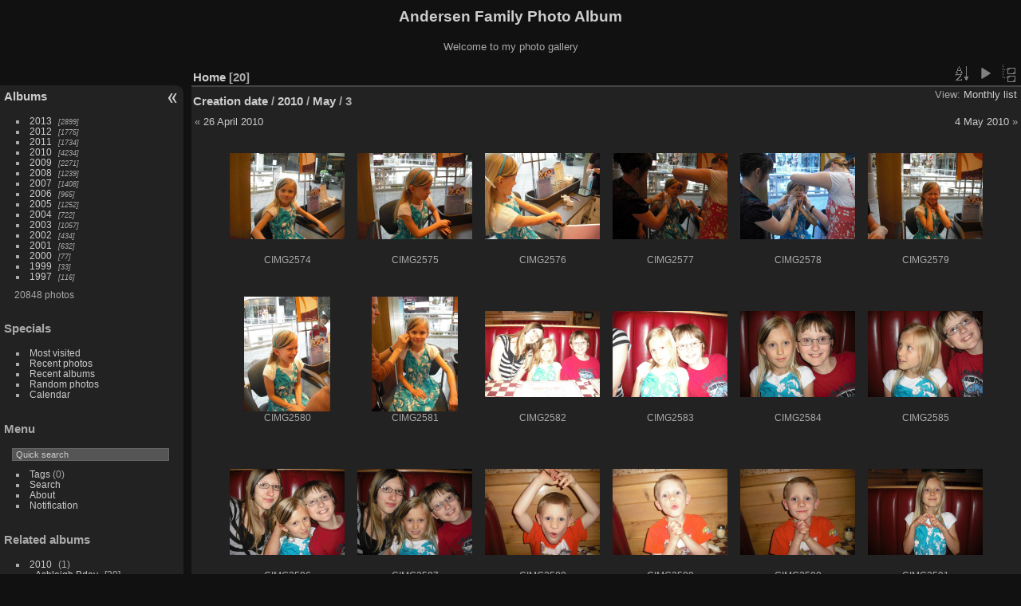

--- FILE ---
content_type: text/html; charset=utf-8
request_url: https://www.codepoet.org/gallery2/index.php?/created-monthly-list-2010-05-03
body_size: 3653
content:
<!DOCTYPE html>
<html lang="en" dir="ltr">
<head>
<meta charset="utf-8">
<meta name="generator" content="Piwigo (aka PWG), see piwigo.org">


<title>Andersen Family Photo Album</title>
<link rel="shortcut icon" type="image/x-icon" href="themes/default/icon/favicon.ico">

<link rel="start" title="Home" href="/gallery2/" >
<link rel="search" title="Search" href="search.php" >


<link rel="canonical" href="index.php?/categories/created-monthly-list-2010-5-3">

 
	<!--[if lt IE 7]>
		<link rel="stylesheet" type="text/css" href="themes/default/fix-ie5-ie6.css">
	<![endif]-->
	<!--[if IE 7]>
		<link rel="stylesheet" type="text/css" href="themes/default/fix-ie7.css">
	<![endif]-->
	

	<!--[if lt IE 8]>
		<link rel="stylesheet" type="text/css" href="themes/elegant/fix-ie7.css">
	<![endif]-->


<!-- BEGIN get_combined -->
<link rel="stylesheet" type="text/css" href="_data/combined/1m7w5uz.css">


<!-- END get_combined -->

<!--[if lt IE 7]>
<script type="text/javascript" src="themes/default/js/pngfix.js"></script>
<![endif]-->

  <meta name="robots" content="noindex,nofollow">
<style type="text/css">
.thumbnails SPAN,.thumbnails .wrap2 A,.thumbnails LABEL{width: 146px;}.thumbnails .wrap2{height: 147px;}.thumbLegend {font-size: 90%}</style>
</head>

<body id="theCategoryPage" class="section-categories "  data-infos='{"section":"categories"}'>

<div id="the_page">


<div id="theHeader"><h1>Andersen Family Photo Album</h1>

<p>Welcome to my photo gallery</p></div>



<div id="menubar">
	<dl id="mbCategories">
<dt>
	<a href="index.php?/categories">Albums</a>
</dt>
<dd>
  <ul>
    <li >
      <a href="index.php?/category/254"  title="2899 photos in 15 sub-albums">2013</a>
      <span class="menuInfoCatByChild badge" title="2899 photos in 15 sub-albums">2899</span>
      </li>
    
    <li >
      <a href="index.php?/category/1"  title="1775 photos in 20 sub-albums">2012</a>
      <span class="menuInfoCatByChild badge" title="1775 photos in 20 sub-albums">1775</span>
      </li>
    
    <li >
      <a href="index.php?/category/49"  title="1734 photos in 22 sub-albums">2011</a>
      <span class="menuInfoCatByChild badge" title="1734 photos in 22 sub-albums">1734</span>
      </li>
    
    <li >
      <a href="index.php?/category/124"  title="4234 photos in 42 sub-albums">2010</a>
      <span class="menuInfoCatByChild badge" title="4234 photos in 42 sub-albums">4234</span>
      </li>
    
    <li >
      <a href="index.php?/category/185"  title="2271 photos in 30 sub-albums">2009</a>
      <span class="menuInfoCatByChild badge" title="2271 photos in 30 sub-albums">2271</span>
      </li>
    
    <li >
      <a href="index.php?/category/73"  title="1239 photos in 12 sub-albums">2008</a>
      <span class="menuInfoCatByChild badge" title="1239 photos in 12 sub-albums">1239</span>
      </li>
    
    <li >
      <a href="index.php?/category/86"  title="1408 photos in 7 sub-albums">2007</a>
      <span class="menuInfoCatByChild badge" title="1408 photos in 7 sub-albums">1408</span>
      </li>
    
    <li >
      <a href="index.php?/category/216"  title="965 photos in 7 sub-albums">2006</a>
      <span class="menuInfoCatByChild badge" title="965 photos in 7 sub-albums">965</span>
      </li>
    
    <li >
      <a href="index.php?/category/110"  title="1252 photos in 14 sub-albums">2005</a>
      <span class="menuInfoCatByChild badge" title="1252 photos in 14 sub-albums">1252</span>
      </li>
    
    <li >
      <a href="index.php?/category/35"  title="722 photos in 13 sub-albums">2004</a>
      <span class="menuInfoCatByChild badge" title="722 photos in 13 sub-albums">722</span>
      </li>
    
    <li >
      <a href="index.php?/category/22"  title="1057 photos in 13 sub-albums">2003</a>
      <span class="menuInfoCatByChild badge" title="1057 photos in 13 sub-albums">1057</span>
      </li>
    
    <li >
      <a href="index.php?/category/167"  title="434 photos in 10 sub-albums">2002</a>
      <span class="menuInfoCatByChild badge" title="434 photos in 10 sub-albums">434</span>
      </li>
    
    <li >
      <a href="index.php?/category/94"  title="632 photos in 15 sub-albums">2001</a>
      <span class="menuInfoCatByChild badge" title="632 photos in 15 sub-albums">632</span>
      </li>
    
    <li >
      <a href="index.php?/category/181"  title="77 photos in 4 sub-albums">2000</a>
      <span class="menuInfoCatByChild badge" title="77 photos in 4 sub-albums">77</span>
      </li>
    
    <li >
      <a href="index.php?/category/178"  title="33 photos in 1 sub-album">1999</a>
      <span class="menuInfoCatByChild badge" title="33 photos in 1 sub-album">33</span>
      </li>
    
    <li >
      <a href="index.php?/category/226"  title="116 photos in 10 sub-albums">1997</a>
      <span class="menuInfoCatByChild badge" title="116 photos in 10 sub-albums">116</span>
  </li></ul>

	<p class="totalImages">20848 photos</p>
</dd>
	</dl>
	<dl id="mbSpecials">
<dt>Specials</dt>
<dd>
	<ul><li><a href="index.php?/most_visited" title="display most visited photos">Most visited</a></li><li><a href="index.php?/recent_pics" title="display most recent photos">Recent photos</a></li><li><a href="index.php?/recent_cats" title="display recently updated albums">Recent albums</a></li><li><a href="random.php" title="display a set of random photos" rel="nofollow">Random photos</a></li><li><a href="index.php?/created-monthly-calendar" title="display each day with photos, month per month" rel="nofollow">Calendar</a></li></ul>
</dd>
	</dl>
	<dl id="mbMenu">
<dt>Menu</dt>
<dd>
	<form action="qsearch.php" method="get" id="quicksearch" onsubmit="return this.q.value!='' && this.q.value!=qsearch_prompt;">
		<p style="margin:0;padding:0">
			<input type="text" name="q" id="qsearchInput" onfocus="if (value==qsearch_prompt) value='';" onblur="if (value=='') value=qsearch_prompt;" style="width:90%">
		</p>
	</form>
	<script type="text/javascript">var qsearch_prompt="Quick search";document.getElementById('qsearchInput').value=qsearch_prompt;</script>
	<ul><li><a href="tags.php" title="display available tags">Tags</a> (0)</li><li><a href="search.php" title="search" rel="search">Search</a></li><li><a href="about.php" title="About Piwigo">About</a></li><li><a href="notification.php" title="RSS feed" rel="nofollow">Notification</a></li></ul>
</dd>
	</dl>
	<dl id="mbRelatedCategories">
<dt>
	Related albums
</dt>
<dd>
  <ul>
    <li>
      <a href="">2010</a>
      <span class="badge badgeCategories" title="sub-albums">1</span>
    <ul>
    <li>
      <a href="index.php?/category/153">Ashleigh Bday</a>
      <span class="badge" title="20 photos">20</span>
  </li></ul></li></ul>
</dd>
	</dl>
	<dl id="mbIdentification">
<dt>Identification</dt>
<dd>
<ul><li><a href="identification.php" rel="nofollow">Login</a></li></ul>
<form method="post" action="identification.php" id="quickconnect"><fieldset><legend>Quick connect</legend><div><label for="username">Username</label><br><input type="text" name="username" id="username" value="" style="width:99%"></div><div><label for="password">Password</label><br><input type="password" name="password" id="password" style="width:99%"></div><div><label for="remember_me"><input type="checkbox" name="remember_me" id="remember_me" value="1"> Auto login</label></div><div><input type="hidden" name="redirect" value="%2Fgallery2%2Findex.php%3F%2Fcreated-monthly-list-2010-05-03"><input type="submit" name="login" value="Submit"><span class="categoryActions"><a href="password.php" title="Forgot your password?" class="pwg-state-default pwg-button"><span class="pwg-icon pwg-icon-lost-password"> </span></a></span></div></fieldset></form>
</dd>
	</dl>
</div><div id="menuSwitcher"></div>



<div id="content" class="content contentWithMenu">
<div class="titrePage calendarTitleBar">
	<ul class="categoryActions">
		<li><a id="sortOrderLink" title="Sort order" class="pwg-state-default pwg-button" rel="nofollow"><span class="pwg-icon pwg-icon-sort"></span><span class="pwg-button-text">Sort order</span></a><div id="sortOrderBox" class="switchBox"><div class="switchBoxTitle">Sort order</div><span style="visibility:hidden">&#x2714; </span><a href="index.php?/categories/created-monthly-list-2010-5-3&amp;image_order=0" rel="nofollow">Default</a><br><span style="visibility:hidden">&#x2714; </span><a href="index.php?/categories/created-monthly-list-2010-5-3&amp;image_order=1" rel="nofollow">Photo title, A &rarr; Z</a><br><span style="visibility:hidden">&#x2714; </span><a href="index.php?/categories/created-monthly-list-2010-5-3&amp;image_order=2" rel="nofollow">Photo title, Z &rarr; A</a><br><span style="visibility:hidden">&#x2714; </span><a href="index.php?/categories/created-monthly-list-2010-5-3&amp;image_order=3" rel="nofollow">Date created, new &rarr; old</a><br><span style="visibility:hidden">&#x2714; </span><a href="index.php?/categories/created-monthly-list-2010-5-3&amp;image_order=4" rel="nofollow">Date created, old &rarr; new</a><br><span>&#x2714; </span>Date posted, new &rarr; old<br><span style="visibility:hidden">&#x2714; </span><a href="index.php?/categories/created-monthly-list-2010-5-3&amp;image_order=6" rel="nofollow">Date posted, old &rarr; new</a><br><span style="visibility:hidden">&#x2714; </span><a href="index.php?/categories/created-monthly-list-2010-5-3&amp;image_order=9" rel="nofollow">Visits, high &rarr; low</a><br><span style="visibility:hidden">&#x2714; </span><a href="index.php?/categories/created-monthly-list-2010-5-3&amp;image_order=10" rel="nofollow">Visits, low &rarr; high</a></div></li>

		<li id="cmdSlideshow"><a href="picture.php?/10282/categories/created-monthly-list-2010-5-3&amp;slideshow=" title="slideshow" class="pwg-state-default pwg-button" rel="nofollow"><span class="pwg-icon pwg-icon-slideshow"></span><span class="pwg-button-text">slideshow</span></a></li>
		<li><a href="index.php?/categories" title="return to normal view mode" class="pwg-state-default pwg-button"><span class="pwg-icon pwg-icon-category-view-normal"></span><span class="pwg-button-text">return to normal view mode</span></a></li>
	</ul>

<h2><a href="/gallery2/">Home</a> <span class="badge nb_items">20</span></h2>

<div class="calendarViews">View:
	<a id="calendarViewSwitchLink" href="#">
	Monthly list	</a>
	<div id="calendarViewSwitchBox" class="switchBox">
				<span>&#x2714; </span><a href="index.php?/categories/created-monthly-list-2010-5-3">Monthly list</a>
<br>		<span style="visibility:hidden">&#x2714; </span><a href="index.php?/categories/created-monthly-calendar-2010-5-3">Monthly calendar</a>
<br>		<span style="visibility:hidden">&#x2714; </span><a href="index.php?/categories/created-weekly-list-2010">Weekly list</a>
	</div>
	</div>

<h2 class="calendarTitle"><a href="index.php?/categories/created-monthly-list">Creation date</a> / <a href="index.php?/categories/created-monthly-list-2010">2010</a> / <a href="index.php?/categories/created-monthly-list-2010-5">May</a> / <span class="calInHere">3</span></h2>

</div>




<div class="calendarBar">
		<div style="float:left;margin-right:5px">&laquo; <a href="index.php?/categories/created-monthly-list-2010-4-26">26 April 2010</a></div>
		<div style="float:right;margin-left:5px"><a href="index.php?/categories/created-monthly-list-2010-5-4">4 May 2010</a> &raquo;</div>
		&nbsp;
</div>










<div class="loader"><img src="themes/default/images/ajax_loader.gif"></div>

<ul class="thumbnails" id="thumbnails">
  <li><span class="wrap1"><span class="wrap2"><a href="picture.php?/10282/categories/created-monthly-list-2010-5-3"><img class="thumbnail" src="_data/i/galleries/2010/Ashleigh_Bday/CIMG2574-th.JPG" alt="CIMG2574" title="CIMG2574 (12344 visits)"></a></span><span class="thumbLegend"><span class="thumbName">CIMG2574</span></span></span></li><li><span class="wrap1"><span class="wrap2"><a href="picture.php?/10283/categories/created-monthly-list-2010-5-3"><img class="thumbnail" src="_data/i/galleries/2010/Ashleigh_Bday/CIMG2575-th.JPG" alt="CIMG2575" title="CIMG2575 (9939 visits)"></a></span><span class="thumbLegend"><span class="thumbName">CIMG2575</span></span></span></li><li><span class="wrap1"><span class="wrap2"><a href="picture.php?/10284/categories/created-monthly-list-2010-5-3"><img class="thumbnail" src="_data/i/galleries/2010/Ashleigh_Bday/CIMG2576-th.JPG" alt="CIMG2576" title="CIMG2576 (9090 visits)"></a></span><span class="thumbLegend"><span class="thumbName">CIMG2576</span></span></span></li><li><span class="wrap1"><span class="wrap2"><a href="picture.php?/10285/categories/created-monthly-list-2010-5-3"><img class="thumbnail" src="_data/i/galleries/2010/Ashleigh_Bday/CIMG2577-th.JPG" alt="CIMG2577" title="CIMG2577 (9025 visits)"></a></span><span class="thumbLegend"><span class="thumbName">CIMG2577</span></span></span></li><li><span class="wrap1"><span class="wrap2"><a href="picture.php?/10286/categories/created-monthly-list-2010-5-3"><img class="thumbnail" src="_data/i/galleries/2010/Ashleigh_Bday/CIMG2578-th.JPG" alt="CIMG2578" title="CIMG2578 (9263 visits)"></a></span><span class="thumbLegend"><span class="thumbName">CIMG2578</span></span></span></li><li><span class="wrap1"><span class="wrap2"><a href="picture.php?/10287/categories/created-monthly-list-2010-5-3"><img class="thumbnail" src="_data/i/galleries/2010/Ashleigh_Bday/CIMG2579-th.JPG" alt="CIMG2579" title="CIMG2579 (9350 visits)"></a></span><span class="thumbLegend"><span class="thumbName">CIMG2579</span></span></span></li><li><span class="wrap1"><span class="wrap2"><a href="picture.php?/10288/categories/created-monthly-list-2010-5-3"><img class="thumbnail" src="_data/i/galleries/2010/Ashleigh_Bday/CIMG2580-th.JPG" alt="CIMG2580" title="CIMG2580 (9380 visits)"></a></span><span class="thumbLegend"><span class="thumbName">CIMG2580</span></span></span></li><li><span class="wrap1"><span class="wrap2"><a href="picture.php?/10289/categories/created-monthly-list-2010-5-3"><img class="thumbnail" src="_data/i/galleries/2010/Ashleigh_Bday/CIMG2581-th.JPG" alt="CIMG2581" title="CIMG2581 (9565 visits)"></a></span><span class="thumbLegend"><span class="thumbName">CIMG2581</span></span></span></li><li><span class="wrap1"><span class="wrap2"><a href="picture.php?/10290/categories/created-monthly-list-2010-5-3"><img class="thumbnail" src="_data/i/galleries/2010/Ashleigh_Bday/CIMG2582-th.JPG" alt="CIMG2582" title="CIMG2582 (9740 visits)"></a></span><span class="thumbLegend"><span class="thumbName">CIMG2582</span></span></span></li><li><span class="wrap1"><span class="wrap2"><a href="picture.php?/10291/categories/created-monthly-list-2010-5-3"><img class="thumbnail" src="_data/i/galleries/2010/Ashleigh_Bday/CIMG2583-th.JPG" alt="CIMG2583" title="CIMG2583 (9371 visits)"></a></span><span class="thumbLegend"><span class="thumbName">CIMG2583</span></span></span></li><li><span class="wrap1"><span class="wrap2"><a href="picture.php?/10292/categories/created-monthly-list-2010-5-3"><img class="thumbnail" src="_data/i/galleries/2010/Ashleigh_Bday/CIMG2584-th.JPG" alt="CIMG2584" title="CIMG2584 (9359 visits)"></a></span><span class="thumbLegend"><span class="thumbName">CIMG2584</span></span></span></li><li><span class="wrap1"><span class="wrap2"><a href="picture.php?/10293/categories/created-monthly-list-2010-5-3"><img class="thumbnail" src="_data/i/galleries/2010/Ashleigh_Bday/CIMG2585-th.JPG" alt="CIMG2585" title="CIMG2585 (9018 visits)"></a></span><span class="thumbLegend"><span class="thumbName">CIMG2585</span></span></span></li><li><span class="wrap1"><span class="wrap2"><a href="picture.php?/10294/categories/created-monthly-list-2010-5-3"><img class="thumbnail" src="_data/i/galleries/2010/Ashleigh_Bday/CIMG2586-th.JPG" alt="CIMG2586" title="CIMG2586 (9389 visits)"></a></span><span class="thumbLegend"><span class="thumbName">CIMG2586</span></span></span></li><li><span class="wrap1"><span class="wrap2"><a href="picture.php?/10295/categories/created-monthly-list-2010-5-3"><img class="thumbnail" src="_data/i/galleries/2010/Ashleigh_Bday/CIMG2587-th.JPG" alt="CIMG2587" title="CIMG2587 (9454 visits)"></a></span><span class="thumbLegend"><span class="thumbName">CIMG2587</span></span></span></li><li><span class="wrap1"><span class="wrap2"><a href="picture.php?/10296/categories/created-monthly-list-2010-5-3"><img class="thumbnail" src="_data/i/galleries/2010/Ashleigh_Bday/CIMG2588-th.JPG" alt="CIMG2588" title="CIMG2588 (9252 visits)"></a></span><span class="thumbLegend"><span class="thumbName">CIMG2588</span></span></span></li><li><span class="wrap1"><span class="wrap2"><a href="picture.php?/10297/categories/created-monthly-list-2010-5-3"><img class="thumbnail" src="_data/i/galleries/2010/Ashleigh_Bday/CIMG2589-th.JPG" alt="CIMG2589" title="CIMG2589 (9408 visits)"></a></span><span class="thumbLegend"><span class="thumbName">CIMG2589</span></span></span></li><li><span class="wrap1"><span class="wrap2"><a href="picture.php?/10298/categories/created-monthly-list-2010-5-3"><img class="thumbnail" src="_data/i/galleries/2010/Ashleigh_Bday/CIMG2590-th.JPG" alt="CIMG2590" title="CIMG2590 (9502 visits)"></a></span><span class="thumbLegend"><span class="thumbName">CIMG2590</span></span></span></li><li><span class="wrap1"><span class="wrap2"><a href="picture.php?/10299/categories/created-monthly-list-2010-5-3"><img class="thumbnail" src="_data/i/galleries/2010/Ashleigh_Bday/CIMG2591-th.JPG" alt="CIMG2591" title="CIMG2591 (9489 visits)"></a></span><span class="thumbLegend"><span class="thumbName">CIMG2591</span></span></span></li><li><span class="wrap1"><span class="wrap2"><a href="picture.php?/10300/categories/created-monthly-list-2010-5-3"><img class="thumbnail" src="_data/i/galleries/2010/Ashleigh_Bday/CIMG2592-th.JPG" alt="CIMG2592" title="CIMG2592 (9663 visits)"></a></span><span class="thumbLegend"><span class="thumbName">CIMG2592</span></span></span></li><li><span class="wrap1"><span class="wrap2"><a href="picture.php?/10301/categories/created-monthly-list-2010-5-3"><img class="thumbnail" src="_data/i/galleries/2010/Ashleigh_Bday/CIMG2594-th.JPG" alt="CIMG2594" title="CIMG2594 (9975 visits)"></a></span><span class="thumbLegend"><span class="thumbName">CIMG2594</span></span></span></li>
</ul>


</div><div id="copyright">

  Powered by	<a href="https://piwigo.org" class="Piwigo">Piwigo</a>
  
</div>
</div>
<!-- BEGIN get_combined -->
<script type="text/javascript" src="_data/combined/125vbad.js"></script>
<script type="text/javascript">//<![CDATA[

var error_icon = "themes/default/icon/errors_small.png", max_requests = 3;
var p_main_menu = "on", p_pict_descr = "on", p_pict_comment = "off";
(window.SwitchBox=window.SwitchBox||[]).push("#sortOrderLink", "#sortOrderBox");
(window.SwitchBox=window.SwitchBox||[]).push("#calendarViewSwitchLink", "#calendarViewSwitchBox");
//]]></script>
<script type="text/javascript">
(function() {
var s,after = document.getElementsByTagName('script')[document.getElementsByTagName('script').length-1];
s=document.createElement('script'); s.type='text/javascript'; s.async=true; s.src='themes/default/js/switchbox.js?v15.3.0';
after = after.parentNode.insertBefore(s, after);
})();
</script>
<!-- END get_combined -->

</body>
</html>